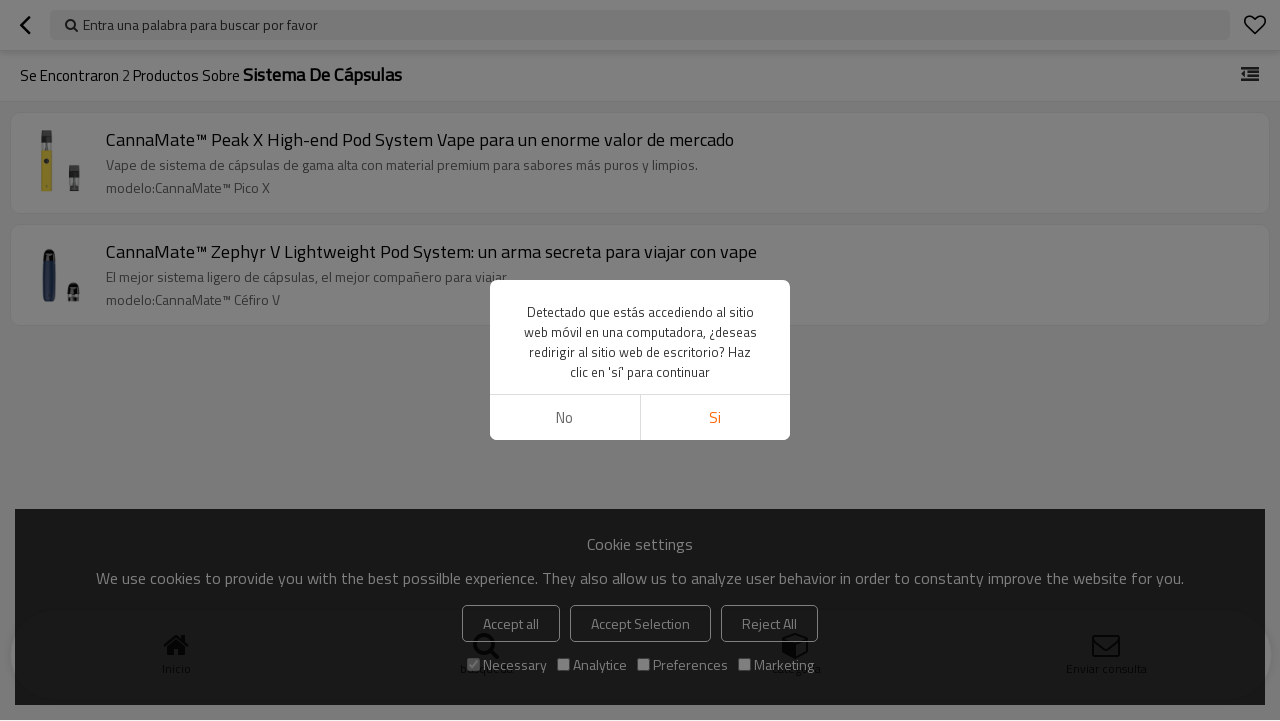

--- FILE ---
content_type: text/html; charset=utf-8
request_url: https://esm.transpring.com/products/Sistema+de+c%C3%A1psulas.htm
body_size: 3199
content:


<!DOCTYPE html>
<html lang="es" dir="ltr">
<head>
    
<meta name="viewport" content="initial-scale=1.0, minimum-scale=1.0, maximum-scale=5.0, user-scalable=yes, width=device-width" />
<meta name="format-detection" content="telephone=no" />
<meta http-equiv="content-language" content="es" />
<meta http-equiv="X-UA-Compatible" content="IE=Edge,chrome=1" />
<meta name="renderer" content="webkit" />
<meta charset="utf-8" />


<link rel="canonical" href="https://esm.transpring.com/products/Sistema+de+c%c3%a1psulas.htm"  />
<link rel="shortcut icon" type="image/x-icon" href="https://icdn.tradew.com/file/201703/1571587/ico/6760471.ico" />

<script type="application/ld+json">{"@context":"https://schema.org","@type":"ItemList","numberOfItems":2,"itemListElement":[{"@type":"ListItem","position":1,"image":"https://icdn.tradew.com/file/201703/1571587/jpg/7887873.jpg?x-oss-process=image/quality,Q_90","url":"https://esm.transpring.com/pid18414954/product-detail.htm","name":"CannaMate™ Peak X High-end Pod System Vape para un enorme valor de mercado","description":"Vape de sistema de cápsulas de gama alta con material premium para sabores más puros y limpios."},{"@type":"ListItem","position":2,"image":"https://icdn.tradew.com/file/201703/1571587/jpg/7887870.jpg?x-oss-process=image/quality,Q_90","url":"https://esm.transpring.com/pid18414955/product-detail.htm","name":"CannaMate™ Zephyr V Lightweight Pod System: un arma secreta para viajar con vape","description":"El mejor sistema ligero de cápsulas, el mejor compañero para viajar"}]}</script>
<title>Sistema de c&#225;psulas - China Sistema de c&#225;psulas Fabricante, Proveedor, Mayorista - Shenzhen Transpring Enterprise Ltd.</title>
<meta name="keywords" content="Sistema de c&#225;psulas, China Sistema de c&#225;psulas Fabricante, Sistema de c&#225;psulas Proveedor, China Sistema de c&#225;psulas" />
<meta name="description" content="P&#225;ginas Sistema de c&#225;psulas relacionadas, puede encontrar m&#225;s productos similares de fabricantes chinos Sistema de c&#225;psulas, le brindamos servicios de compra de grupos de productos de alta calidad." />
<meta name="theme-color" content="white" />
<link rel="dns-prefetch" href="https://ccdn.tradew.com" />
<link rel="dns-prefetch" href="https://jcdn.tradew.com" />
<link rel="dns-prefetch" href="https://api.tradew.com" />
<script>
    if (navigator.serviceWorker) {
        navigator.serviceWorker.register('/sw.min.js')
    }
</script>
<meta name="theme-color" media="(prefers-color-scheme:light)" content="white"><meta name="theme-color" media ="(prefers-color-scheme:dark)" content="black"><meta name="apple-mobile-web-app-title" content="Transpring" /><meta name="apple-mobile-web-app-capable" content="yes" /><meta name="apple-mobile-web-app-status-bar-style" content="white" /><link rel="apple-touch-icon" href="https://icdn.tradew.com/file/201703/1571587/png/7936723.png?x-oss-process=image/resize,m_pad,l_192/quality,Q_90" /><link rel="manifest" href="/manifest.json" />
<link rel="stylesheet" href="https://ccdn.tradew.com/MNmobile/comm-white.min.css?v5" /><link rel="stylesheet" href="https://jcdn.tradew.com/plug/swiper-6.3.2/css/swiper-bundle.min.css" />
<script src="https://jcdn.tradew.com/jquery/jquery-1.8.3.min.js"></script><script src="https://jcdn.tradew.com/plug/swiper-6.3.2/swiper-bundle.min.js"></script>
<script async defer src="/js/comm.min.js?w7"></script>
<script async defer src="https://im.tradew.com/js/comm.min.js?w11"></script>
    <!-- Google tag (gtag.js) -->
<script async src="https://www.googletagmanager.com/gtag/js?id=G-ZYS7V35T7X"></script>
<script>
  window.dataLayer = window.dataLayer || [];
  function gtag(){dataLayer.push(arguments);}
  gtag('js', new Date());

  gtag('config', 'G-ZYS7V35T7X');
</script><!-- Google Tag Manager -->
<script>(function(w,d,s,l,i){w[l]=w[l]||[];w[l].push({'gtm.start':
new Date().getTime(),event:'gtm.js'});var f=d.getElementsByTagName(s)[0],
j=d.createElement(s),dl=l!='dataLayer'?'&l='+l:'';j.async=true;j.src=
'https://www.googletagmanager.com/gtm.js?id='+i+dl;f.parentNode.insertBefore(j,f);
})(window,document,'script','dataLayer','GTM-KH8GDJS');</script>
<!-- End Google Tag Manager --><script>
function getSelectionText() {
    var text = "";
    if (window.getSelection) {
        text = window.getSelection().toString();
    } else if (document.selection && document.selection.type != "Control") {
        text = document.selection.createRange().text;
    }
    return text;
}
document.addEventListener("copy", function(e){
  dataLayer.push({
    "event": "textCopied",
    "clipboardText": getSelectionText(),
    "clipboardLength": getSelectionText().length
  });
});
</script><!-- Google tag (gtag.js) -->
<script async src="https://www.googletagmanager.com/gtag/js?id=G-DV28FHN66X"></script>
<script>
  window.dataLayer = window.dataLayer || [];
  function gtag(){dataLayer.push(arguments);}
  gtag('js', new Date());

  gtag('config', 'G-DV28FHN66X');
</script>
</head>
<body data-spm="{&quot;ip&quot;:&quot;3.19.211.244&quot;,&quot;country&quot;:231,&quot;browsername&quot;:&quot;chrome&quot;,&quot;browserversion&quot;:&quot;131.0&quot;,&quot;equipment&quot;:&quot;pc&quot;,&quot;ismobile&quot;:&quot;false&quot;,&quot;ae&quot;:true,&quot;pagename&quot;:&quot;vpproductslist&quot;,&quot;uid&quot;:1571587,&quot;dataid&quot;:1,&quot;lg&quot;:&quot;es&quot;,&quot;term&quot;:&quot;Sistema de c&#225;psulas&quot;,&quot;desktop_url&quot;:&quot;https://es.transpring.com/products/Sistema+de+c%c3%a1psulas.htm&quot;}">
    
    <div class="top">
        <div class="min">
            <button title="Volver" type="button" class="btn btn-back btn-history"><i></i></button>
        </div>
        <div class="max">
            <button title="Entra una palabra para buscar por favor" class="btn-search">Entra una palabra para buscar por favor</button>
        </div>
        <div class="min">
            <button title="lista de deseos" class="btn btn-star btn-fav"></button>
        </div>
    </div>
    <div class="main main-products">
        <div class="card view-list">
            <header class="card-title">
                <div class="card-title-left">
                    Se encontraron <span>2</span>  productos sobre <h1>Sistema de c&#225;psulas</h1>
                </div>
                <button class="btn btn-membergroup" data-guid="0" title="Categoría"></button>
            </header>
            <div class="card-content" data-json="{&quot;currentPage&quot;:1,&quot;pageCount&quot;:1,&quot;guid&quot;:0,&quot;term&quot;:&quot;Sistema de c&#225;psulas&quot;}">
                <div class="card-items">
                    <div class="card-items-bg">
                        
                                <section class="card-item">
                                    <a class="area-link" title="CannaMate™ Peak X High-end Pod System Vape para un enorme valor de mercado" href="//esm.transpring.com/pid18414954/product-detail.htm">
                                        <div class="img">
                                            <img alt="CannaMate™ Peak X High-end Pod System Vape para un enorme valor de mercado" loading="lazy" src="https://icdn.tradew.com/file/201703/1571587/jpg/7887873.jpg?x-oss-process=image/resize,w_400/quality,Q_90/format,webp" />
                                        </div>
                                        <div class="text">
                                            <h2>CannaMate™ Peak X High-end Pod System Vape para un enorme valor de mercado</h2>
                                            <div class="desc"><p>Vape de sistema de cápsulas de gama alta con material premium para sabores más puros y limpios.</p></div><div class="info"><p>modelo:CannaMate™ Pico X</p></div>
                                        </div>
                                        
                                    </a>
                                </section>
                            
                                <section class="card-item">
                                    <a class="area-link" title="CannaMate™ Zephyr V Lightweight Pod System: un arma secreta para viajar con vape" href="//esm.transpring.com/pid18414955/product-detail.htm">
                                        <div class="img">
                                            <img alt="CannaMate™ Zephyr V Lightweight Pod System: un arma secreta para viajar con vape" loading="lazy" src="https://icdn.tradew.com/file/201703/1571587/jpg/7887870.jpg?x-oss-process=image/resize,w_400/quality,Q_90/format,webp" />
                                        </div>
                                        <div class="text">
                                            <h2>CannaMate™ Zephyr V Lightweight Pod System: un arma secreta para viajar con vape</h2>
                                            <div class="desc"><p>El mejor sistema ligero de cápsulas, el mejor compañero para viajar</p></div><div class="info"><p>modelo:CannaMate™ Céfiro V</p></div>
                                        </div>
                                        
                                    </a>
                                </section>
                            
                    </div>
                </div>
            </div>
        </div>
    </div>
    
    
<nav>
    <div class="nav-fixed">
        <div class="nav-fixed-bg">
            <button title="Inicio" class="btn-home" data-location-href="//esm.transpring.com/">Inicio</button>
            <button title="búsqueda" class="btn-search">búsqueda</button>
            <button title="categoría" class="btn-categories" data-location-href="//esm.transpring.com/categories.htm">categoría</button>
            <button title="Enviar consulta" class="btn-sendinquiry">Enviar consulta</button>
        </div>
    </div>
</nav>

    <!-- Google Tag Manager (noscript) -->
<noscript><iframe src="https://www.googletagmanager.com/ns.html?id=GTM-KH8GDJS"
height="0" width="0" style="display:none;visibility:hidden"></iframe></noscript>
<!-- End Google Tag Manager (noscript) -->
</body>
</html>
